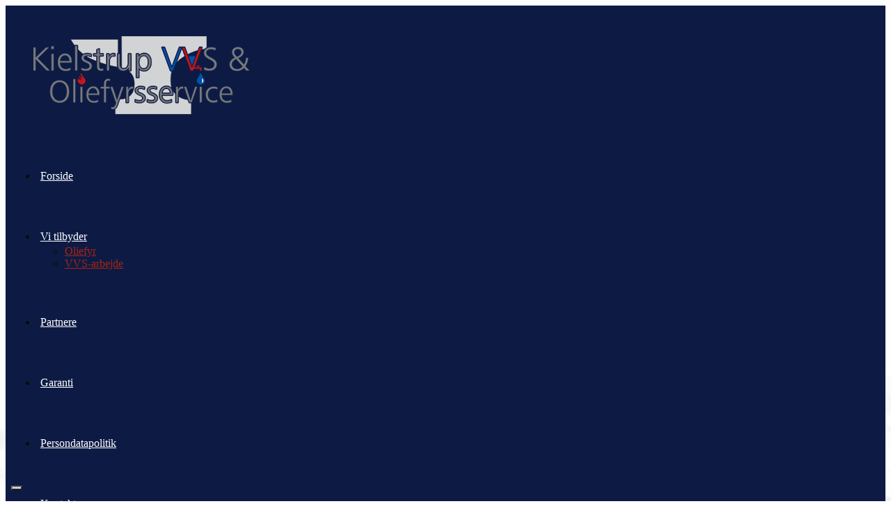

--- FILE ---
content_type: text/html; charset=UTF-8
request_url: https://kielstrupvvs.dk/oliefyr/
body_size: 12511
content:
<!doctype html>
<html lang="da-DK" class="no-js">
    <head>
        <meta charset="UTF-8">
        <!--[if IE]><meta http-equiv='X-UA-Compatible' content='IE=edge,chrome=1'><![endif]-->
        <meta name="viewport" content="width=device-width, initial-scale=1">
        <link rel="pingback" href="https://kielstrupvvs.dk/xmlrpc.php">
        			<script type="text/javascript" class="_iub_cs_skip">
				var _iub = _iub || {};
				_iub.csConfiguration = _iub.csConfiguration || {};
				_iub.csConfiguration.siteId = "3525926";
				_iub.csConfiguration.cookiePolicyId = "97791630";
			</script>
			<script class="_iub_cs_skip" src="https://cs.iubenda.com/autoblocking/3525926.js"></script>
			<meta name='robots' content='index, follow, max-image-preview:large, max-snippet:-1, max-video-preview:-1' />

	<!-- This site is optimized with the Yoast SEO plugin v21.8 - https://yoast.com/wordpress/plugins/seo/ -->
	<title>Oliefyr - Kielstrup VVS &amp; Oliefyrsservice</title>
<link crossorigin data-rocket-preconnect href="https://cdn.iubenda.com" rel="preconnect">
<link crossorigin data-rocket-preconnect href="https://www.googletagmanager.com" rel="preconnect">
<link crossorigin data-rocket-preconnect href="https://cs.iubenda.com" rel="preconnect">
<link crossorigin data-rocket-preconnect href="https://fonts.googleapis.com" rel="preconnect">
<link crossorigin data-rocket-preconnect href="https://kit.fontawesome.com" rel="preconnect"><link rel="preload" data-rocket-preload as="image" href="https://kielstrupvvs.dk/wp-content/uploads/2020/01/logo2_ingenVagt.png" fetchpriority="high">
	<link rel="canonical" href="https://kielstrupvvs.dk/oliefyr/" />
	<meta property="og:locale" content="da_DK" />
	<meta property="og:type" content="article" />
	<meta property="og:title" content="Oliefyr - Kielstrup VVS &amp; Oliefyrsservice" />
	<meta property="og:description" content="Read more" />
	<meta property="og:url" content="https://kielstrupvvs.dk/oliefyr/" />
	<meta property="og:site_name" content="Kielstrup VVS &amp; Oliefyrsservice" />
	<meta property="article:modified_time" content="2017-05-03T12:49:58+00:00" />
	<meta name="twitter:card" content="summary_large_image" />
	<meta name="twitter:label1" content="Estimeret læsetid" />
	<meta name="twitter:data1" content="1 minut" />
	<script type="application/ld+json" class="yoast-schema-graph">{"@context":"https://schema.org","@graph":[{"@type":"WebPage","@id":"https://kielstrupvvs.dk/oliefyr/","url":"https://kielstrupvvs.dk/oliefyr/","name":"Oliefyr - Kielstrup VVS &amp; Oliefyrsservice","isPartOf":{"@id":"https://kielstrupvvs.dk/#website"},"datePublished":"2015-12-17T08:32:59+00:00","dateModified":"2017-05-03T12:49:58+00:00","breadcrumb":{"@id":"https://kielstrupvvs.dk/oliefyr/#breadcrumb"},"inLanguage":"da-DK","potentialAction":[{"@type":"ReadAction","target":["https://kielstrupvvs.dk/oliefyr/"]}]},{"@type":"BreadcrumbList","@id":"https://kielstrupvvs.dk/oliefyr/#breadcrumb","itemListElement":[{"@type":"ListItem","position":1,"name":"Hjem","item":"https://kielstrupvvs.dk/"},{"@type":"ListItem","position":2,"name":"Oliefyr"}]},{"@type":"WebSite","@id":"https://kielstrupvvs.dk/#website","url":"https://kielstrupvvs.dk/","name":"Kielstrup VVS &amp; Oliefyrsservice","description":"VVS arbejde, Varmepumpe, Badeværelse, Oliefyrservice - Fjernvarme, Solvarme, Jordvarme, Sprunget vandrør","potentialAction":[{"@type":"SearchAction","target":{"@type":"EntryPoint","urlTemplate":"https://kielstrupvvs.dk/?s={search_term_string}"},"query-input":"required name=search_term_string"}],"inLanguage":"da-DK"}]}</script>
	<!-- / Yoast SEO plugin. -->


<link rel='dns-prefetch' href='//cdn.iubenda.com' />
<link rel='dns-prefetch' href='//fonts.googleapis.com' />
<link rel="alternate" type="application/rss+xml" title="Kielstrup VVS &amp; Oliefyrsservice &raquo; Feed" href="https://kielstrupvvs.dk/feed/" />
<style type="text/css">
img.wp-smiley,
img.emoji {
	display: inline !important;
	border: none !important;
	box-shadow: none !important;
	height: 1em !important;
	width: 1em !important;
	margin: 0 0.07em !important;
	vertical-align: -0.1em !important;
	background: none !important;
	padding: 0 !important;
}
</style>
	<link rel='stylesheet' id='colorbox-theme1-css' href='https://kielstrupvvs.dk/wp-content/plugins/jquery-lightbox-for-native-galleries/colorbox/theme1/colorbox.css' type='text/css' media='screen' />
<link rel='stylesheet' id='wp-block-library-css' href='https://kielstrupvvs.dk/wp-includes/css/dist/block-library/style.min.css' type='text/css' media='all' />
<link rel='stylesheet' id='classic-theme-styles-css' href='https://kielstrupvvs.dk/wp-includes/css/classic-themes.min.css' type='text/css' media='all' />
<style id='global-styles-inline-css' type='text/css'>
body{--wp--preset--color--black: #000000;--wp--preset--color--cyan-bluish-gray: #abb8c3;--wp--preset--color--white: #ffffff;--wp--preset--color--pale-pink: #f78da7;--wp--preset--color--vivid-red: #cf2e2e;--wp--preset--color--luminous-vivid-orange: #ff6900;--wp--preset--color--luminous-vivid-amber: #fcb900;--wp--preset--color--light-green-cyan: #7bdcb5;--wp--preset--color--vivid-green-cyan: #00d084;--wp--preset--color--pale-cyan-blue: #8ed1fc;--wp--preset--color--vivid-cyan-blue: #0693e3;--wp--preset--color--vivid-purple: #9b51e0;--wp--preset--gradient--vivid-cyan-blue-to-vivid-purple: linear-gradient(135deg,rgba(6,147,227,1) 0%,rgb(155,81,224) 100%);--wp--preset--gradient--light-green-cyan-to-vivid-green-cyan: linear-gradient(135deg,rgb(122,220,180) 0%,rgb(0,208,130) 100%);--wp--preset--gradient--luminous-vivid-amber-to-luminous-vivid-orange: linear-gradient(135deg,rgba(252,185,0,1) 0%,rgba(255,105,0,1) 100%);--wp--preset--gradient--luminous-vivid-orange-to-vivid-red: linear-gradient(135deg,rgba(255,105,0,1) 0%,rgb(207,46,46) 100%);--wp--preset--gradient--very-light-gray-to-cyan-bluish-gray: linear-gradient(135deg,rgb(238,238,238) 0%,rgb(169,184,195) 100%);--wp--preset--gradient--cool-to-warm-spectrum: linear-gradient(135deg,rgb(74,234,220) 0%,rgb(151,120,209) 20%,rgb(207,42,186) 40%,rgb(238,44,130) 60%,rgb(251,105,98) 80%,rgb(254,248,76) 100%);--wp--preset--gradient--blush-light-purple: linear-gradient(135deg,rgb(255,206,236) 0%,rgb(152,150,240) 100%);--wp--preset--gradient--blush-bordeaux: linear-gradient(135deg,rgb(254,205,165) 0%,rgb(254,45,45) 50%,rgb(107,0,62) 100%);--wp--preset--gradient--luminous-dusk: linear-gradient(135deg,rgb(255,203,112) 0%,rgb(199,81,192) 50%,rgb(65,88,208) 100%);--wp--preset--gradient--pale-ocean: linear-gradient(135deg,rgb(255,245,203) 0%,rgb(182,227,212) 50%,rgb(51,167,181) 100%);--wp--preset--gradient--electric-grass: linear-gradient(135deg,rgb(202,248,128) 0%,rgb(113,206,126) 100%);--wp--preset--gradient--midnight: linear-gradient(135deg,rgb(2,3,129) 0%,rgb(40,116,252) 100%);--wp--preset--duotone--dark-grayscale: url('#wp-duotone-dark-grayscale');--wp--preset--duotone--grayscale: url('#wp-duotone-grayscale');--wp--preset--duotone--purple-yellow: url('#wp-duotone-purple-yellow');--wp--preset--duotone--blue-red: url('#wp-duotone-blue-red');--wp--preset--duotone--midnight: url('#wp-duotone-midnight');--wp--preset--duotone--magenta-yellow: url('#wp-duotone-magenta-yellow');--wp--preset--duotone--purple-green: url('#wp-duotone-purple-green');--wp--preset--duotone--blue-orange: url('#wp-duotone-blue-orange');--wp--preset--font-size--small: 13px;--wp--preset--font-size--medium: 20px;--wp--preset--font-size--large: 36px;--wp--preset--font-size--x-large: 42px;--wp--preset--spacing--20: 0.44rem;--wp--preset--spacing--30: 0.67rem;--wp--preset--spacing--40: 1rem;--wp--preset--spacing--50: 1.5rem;--wp--preset--spacing--60: 2.25rem;--wp--preset--spacing--70: 3.38rem;--wp--preset--spacing--80: 5.06rem;--wp--preset--shadow--natural: 6px 6px 9px rgba(0, 0, 0, 0.2);--wp--preset--shadow--deep: 12px 12px 50px rgba(0, 0, 0, 0.4);--wp--preset--shadow--sharp: 6px 6px 0px rgba(0, 0, 0, 0.2);--wp--preset--shadow--outlined: 6px 6px 0px -3px rgba(255, 255, 255, 1), 6px 6px rgba(0, 0, 0, 1);--wp--preset--shadow--crisp: 6px 6px 0px rgba(0, 0, 0, 1);}:where(.is-layout-flex){gap: 0.5em;}body .is-layout-flow > .alignleft{float: left;margin-inline-start: 0;margin-inline-end: 2em;}body .is-layout-flow > .alignright{float: right;margin-inline-start: 2em;margin-inline-end: 0;}body .is-layout-flow > .aligncenter{margin-left: auto !important;margin-right: auto !important;}body .is-layout-constrained > .alignleft{float: left;margin-inline-start: 0;margin-inline-end: 2em;}body .is-layout-constrained > .alignright{float: right;margin-inline-start: 2em;margin-inline-end: 0;}body .is-layout-constrained > .aligncenter{margin-left: auto !important;margin-right: auto !important;}body .is-layout-constrained > :where(:not(.alignleft):not(.alignright):not(.alignfull)){max-width: var(--wp--style--global--content-size);margin-left: auto !important;margin-right: auto !important;}body .is-layout-constrained > .alignwide{max-width: var(--wp--style--global--wide-size);}body .is-layout-flex{display: flex;}body .is-layout-flex{flex-wrap: wrap;align-items: center;}body .is-layout-flex > *{margin: 0;}:where(.wp-block-columns.is-layout-flex){gap: 2em;}.has-black-color{color: var(--wp--preset--color--black) !important;}.has-cyan-bluish-gray-color{color: var(--wp--preset--color--cyan-bluish-gray) !important;}.has-white-color{color: var(--wp--preset--color--white) !important;}.has-pale-pink-color{color: var(--wp--preset--color--pale-pink) !important;}.has-vivid-red-color{color: var(--wp--preset--color--vivid-red) !important;}.has-luminous-vivid-orange-color{color: var(--wp--preset--color--luminous-vivid-orange) !important;}.has-luminous-vivid-amber-color{color: var(--wp--preset--color--luminous-vivid-amber) !important;}.has-light-green-cyan-color{color: var(--wp--preset--color--light-green-cyan) !important;}.has-vivid-green-cyan-color{color: var(--wp--preset--color--vivid-green-cyan) !important;}.has-pale-cyan-blue-color{color: var(--wp--preset--color--pale-cyan-blue) !important;}.has-vivid-cyan-blue-color{color: var(--wp--preset--color--vivid-cyan-blue) !important;}.has-vivid-purple-color{color: var(--wp--preset--color--vivid-purple) !important;}.has-black-background-color{background-color: var(--wp--preset--color--black) !important;}.has-cyan-bluish-gray-background-color{background-color: var(--wp--preset--color--cyan-bluish-gray) !important;}.has-white-background-color{background-color: var(--wp--preset--color--white) !important;}.has-pale-pink-background-color{background-color: var(--wp--preset--color--pale-pink) !important;}.has-vivid-red-background-color{background-color: var(--wp--preset--color--vivid-red) !important;}.has-luminous-vivid-orange-background-color{background-color: var(--wp--preset--color--luminous-vivid-orange) !important;}.has-luminous-vivid-amber-background-color{background-color: var(--wp--preset--color--luminous-vivid-amber) !important;}.has-light-green-cyan-background-color{background-color: var(--wp--preset--color--light-green-cyan) !important;}.has-vivid-green-cyan-background-color{background-color: var(--wp--preset--color--vivid-green-cyan) !important;}.has-pale-cyan-blue-background-color{background-color: var(--wp--preset--color--pale-cyan-blue) !important;}.has-vivid-cyan-blue-background-color{background-color: var(--wp--preset--color--vivid-cyan-blue) !important;}.has-vivid-purple-background-color{background-color: var(--wp--preset--color--vivid-purple) !important;}.has-black-border-color{border-color: var(--wp--preset--color--black) !important;}.has-cyan-bluish-gray-border-color{border-color: var(--wp--preset--color--cyan-bluish-gray) !important;}.has-white-border-color{border-color: var(--wp--preset--color--white) !important;}.has-pale-pink-border-color{border-color: var(--wp--preset--color--pale-pink) !important;}.has-vivid-red-border-color{border-color: var(--wp--preset--color--vivid-red) !important;}.has-luminous-vivid-orange-border-color{border-color: var(--wp--preset--color--luminous-vivid-orange) !important;}.has-luminous-vivid-amber-border-color{border-color: var(--wp--preset--color--luminous-vivid-amber) !important;}.has-light-green-cyan-border-color{border-color: var(--wp--preset--color--light-green-cyan) !important;}.has-vivid-green-cyan-border-color{border-color: var(--wp--preset--color--vivid-green-cyan) !important;}.has-pale-cyan-blue-border-color{border-color: var(--wp--preset--color--pale-cyan-blue) !important;}.has-vivid-cyan-blue-border-color{border-color: var(--wp--preset--color--vivid-cyan-blue) !important;}.has-vivid-purple-border-color{border-color: var(--wp--preset--color--vivid-purple) !important;}.has-vivid-cyan-blue-to-vivid-purple-gradient-background{background: var(--wp--preset--gradient--vivid-cyan-blue-to-vivid-purple) !important;}.has-light-green-cyan-to-vivid-green-cyan-gradient-background{background: var(--wp--preset--gradient--light-green-cyan-to-vivid-green-cyan) !important;}.has-luminous-vivid-amber-to-luminous-vivid-orange-gradient-background{background: var(--wp--preset--gradient--luminous-vivid-amber-to-luminous-vivid-orange) !important;}.has-luminous-vivid-orange-to-vivid-red-gradient-background{background: var(--wp--preset--gradient--luminous-vivid-orange-to-vivid-red) !important;}.has-very-light-gray-to-cyan-bluish-gray-gradient-background{background: var(--wp--preset--gradient--very-light-gray-to-cyan-bluish-gray) !important;}.has-cool-to-warm-spectrum-gradient-background{background: var(--wp--preset--gradient--cool-to-warm-spectrum) !important;}.has-blush-light-purple-gradient-background{background: var(--wp--preset--gradient--blush-light-purple) !important;}.has-blush-bordeaux-gradient-background{background: var(--wp--preset--gradient--blush-bordeaux) !important;}.has-luminous-dusk-gradient-background{background: var(--wp--preset--gradient--luminous-dusk) !important;}.has-pale-ocean-gradient-background{background: var(--wp--preset--gradient--pale-ocean) !important;}.has-electric-grass-gradient-background{background: var(--wp--preset--gradient--electric-grass) !important;}.has-midnight-gradient-background{background: var(--wp--preset--gradient--midnight) !important;}.has-small-font-size{font-size: var(--wp--preset--font-size--small) !important;}.has-medium-font-size{font-size: var(--wp--preset--font-size--medium) !important;}.has-large-font-size{font-size: var(--wp--preset--font-size--large) !important;}.has-x-large-font-size{font-size: var(--wp--preset--font-size--x-large) !important;}
.wp-block-navigation a:where(:not(.wp-element-button)){color: inherit;}
:where(.wp-block-columns.is-layout-flex){gap: 2em;}
.wp-block-pullquote{font-size: 1.5em;line-height: 1.6;}
</style>
<link rel='stylesheet' id='contact-info-css' href='https://kielstrupvvs.dk/wp-content/plugins/simple-contact-info/css/contact-info-frondend.css' type='text/css' media='all' />
<link rel='stylesheet' id='tt-custom-font-Open+Sans-css' href='https://fonts.googleapis.com/css?family=Open+Sans&#038;ver=6.2.8' type='text/css' media='all' />
<link rel='stylesheet' id='tt-base-font-css' href='https://fonts.googleapis.com/css?family=Lato%3A300%2C400%2C700%7CMerriweather%3A400%2C700%2C300&#038;ver=6.2.8' type='text/css' media='all' />
<link rel='stylesheet' id='tt-main-style-css' href='https://kielstrupvvs.dk/wp-content/themes/megalith/css/screen.css' type='text/css' media='all' />
<style id='tt-main-style-inline-css' type='text/css'>
body {background-image: url(https://kielstrupvvs.dk/wp-content/uploads/2015/12/kielstrupvvs.jpg); background-repeat: no-repeat; background-attachment: fixed; }.header-navbar {background-color: #0d1b44 !important;}.bg-alpha, .vc_btn-alpha, .bg-alpha-hover:hover, .timeline-item > h6:before, 
            .air-nav .current, .tabs-nav a:after, 
            .featured-icon figure > a:hover, .big-tabs:before, .toggle-item input[type="radio"]:checked + h6, .sort-by > ul input[type=radio] + span:before, .page-numbers.current, .pagination-links > li:hover, .main-nav > ul > .current_page_item > a, .current_page_parent > a,
            .portfolio-filters > ul > li label input:checked + span:hover, button.button-outline:hover,
            .portfolio-filters > ul > li label input:checked + span {background: #a82311 !important;}body .text-alpha, .loop-facts .featured-icon:hover + *, 
            .portfolio-filters > ul > li label input:checked + span:after, input[type=text]:focus + span, input[type=email]:focus + span, html li:not(.current_page_item) a:not(.vc_btn):hover,
            input[type=search]:focus + span, textarea:focus + span,
            .big-tabs-content:after, .social-networks > li a:hover i, .social-networks > li a:focus i,
            .active-big-tab > .tab-item > div {color: #a82311 !important;}a:hover {color: #a82311}.post:not(.format-standard) .post-thumb {border-color: #a82311}.big-tabs, .portfolio-filters,
            input[type=text]:focus, input[type=email]:focus, input[type=search]:focus, textarea:focus {border-bottom-color: #a82311 !important;}body {color: #0a0a0a;}a {color: #a82311;}h1, h2, h3, h4, h5, h6 {color: #000000;}h1, h2, h3, h4, h5, h6 {font-family: Open Sans;}h1 {font-size: 33px;}h2 {font-size: 27px;}h3 {font-size: 24px;}h4 {font-size: 22px;}h5 {font-size: 20px;}h6 {font-size: 20px;}.footer-copyright {
    padding: 25px 0;
    font-size: 0.9em;
    background: #1d243c;
    position: relative;
}

box-breadcrumbs {
    background: #d5dbe1 !important;
    padding: 2em 0;
}

input[type="text"], input[type="password"], input[type="email"], input[type="search"], input[type="submit"], textarea {
    padding: 6px 15px;
    width: 100%;
}

.box-breadcrumbs {
    background: #fafafa;
    padding: 2em 0;
    display: none;
}

.main-nav > ul > li {
    padding: 25px 0 3px;
    margin: 35px 5px;
}

input[type="text"], input[type="password"], input[type="email"], input[type="search"], input[type="submit"], textarea {
    padding: 6px 15px;
    width: 100%;
}

input[type="text"], input[type="password"], input[type="email"], input[type="search"], input[type="submit"], textarea {
    padding: 3px 10px;
    width: 100%;
}

input[type="submit"], textarea {
    padding: 3px 10px;
    width: 100%;
}

input[type=submit] {
    background: #A82311;
    color: #ffffff;
    border: none;
}

.header-navbar {
    padding: 1em 0;
    border-bottom: 2px solid #fff;
   
}

.footer-title {
    margin: 0 0 25px;
    color: #fff !important;
}

.to-top-link {
    display: block;
    width: 50px;
    height: 50px;
    background: #A82311;
    text-align: center;
    position: absolute;
    right: 50px;
    top: -25px;
    z-index: 9;
}

.main-footer {
    background: #0d1b44;
   }


.gallery-columns-4 .gallery-item {
    width: 15%;
    float: left;
}


.gallery figure {
    display: inline-block;
    margin: 0;
    padding: 10px;
}




}

.responsive-menu {
    padding: 18.33333px 0;
    color: white;
    font-size: xx-large;
}

.mobile-active > ul > li {
    width: 100%;
    margin: 0;
    padding: 0;
    border-bottom: 1px solid rgba(0, 0, 0, 0.1);
    margin: 1px 4px !important;
}


/* MOBILE FIX */

.ovh .row, .box .row {
  margin-left:0px !important;
  margin-right:0px !important;
}

.ovh .vc_column-inner, .box .vc_column-inner {
  padding-left:0px !important;
  padding-right: 0px !important;
}


@media screen and (max-width: 991px) {
.main-nav > ul > .current_page_item > a, .current_page_parent > a {
    background: #262626;
    color: #fff;
    width: 100%;
}
}

i.font-2x {
    margin-top: 17px;
color: #fff;
}

@media screen and (max-width: 991px) {
.identity {
  width: 200px !important;
  
}
}



@media screen and (max-width: 650px) {
          h1 { font-size: 25px;}
          
  
  nav.main-nav {
    display: none;
}
  
  
  .mobmenur-container {
    top: 45px !important;
    right: 25px !important;
}
  
  
  i.mob-icon-cancel-1.mob-cancel-button {
    top: 50px;
    right: 25px;
}
  
  
  .mobmenu-content {
    margin-top: 100px !important;
    padding-bottom: 120px;
    z-index: 1;
    height: 100%;
    overflow: auto;
    padding-top: 10px;
}
  
  #mobmenuright li a, #mobmenuright li a:visited, #mobmenuright .mobmenu-content h2, #mobmenuright .mobmenu-content h3, .mobmenu-left-panel .mobmenu-display-name {
    font-family: "Dosis";
    /* font-size: inherit; */
    font-weight: inherit;
    font-style: normal;
    line-height: 30px;
    font-size: 20px;
    letter-spacing: normal;
    text-transform: none;
}
  
          }

.box {
    padding: 0.5em 0;
}

.main-nav > ul > li > a {
    padding: 3px 5px;
    display: inline-block;
    color: #fff;
    font-weight: 400;
  
  }
  
  .mobile-active > ul > li {
    width: 100%;
    margin: 0;
    padding: 0;
    border-bottom: 1px solid rgba(0, 0, 0, 0.1);
    margin: 1px 4px !important;
    background-color: #333;
}
}


</style>
<link rel='stylesheet' id='tt-heme-style-css' href='https://kielstrupvvs.dk/wp-content/themes/megalith/style.css' type='text/css' media='all' />
<link rel='stylesheet' id='mm-compiled-options-mobmenu-css' href='https://kielstrupvvs.dk/wp-content/uploads/dynamic-mobmenu.css' type='text/css' media='all' />
<link rel='stylesheet' id='mm-google-webfont-dosis-css' href='//fonts.googleapis.com/css?family=Dosis%3Ainherit%2C400&#038;subset=latin%2Clatin-ext&#038;ver=6.2.8' type='text/css' media='all' />
<link rel='stylesheet' id='js_composer_front-css' href='https://kielstrupvvs.dk/wp-content/plugins/js_composer/assets/css/js_composer.min.css' type='text/css' media='all' />
<link rel='stylesheet' id='bsf-Defaults-css' href='https://kielstrupvvs.dk/wp-content/uploads/smile_fonts/Defaults/Defaults.css' type='text/css' media='all' />
<link rel='stylesheet' id='cssmobmenu-icons-css' href='https://kielstrupvvs.dk/wp-content/plugins/mobile-menu/includes/css/mobmenu-icons.css' type='text/css' media='all' />
<link rel='stylesheet' id='cssmobmenu-css' href='https://kielstrupvvs.dk/wp-content/plugins/mobile-menu/includes/css/mobmenu.css' type='text/css' media='all' />
<script type='text/javascript' id='jquery-core-js-extra'>
/* <![CDATA[ */
var tesla_ajax = {"url":"https:\/\/kielstrupvvs.dk\/wp-admin\/admin-ajax.php","nonce":"576ce00710"};
tesla_ajax.actions = {};
/* ]]> */
</script>
<script type='text/javascript' src='https://kielstrupvvs.dk/wp-includes/js/jquery/jquery.min.js' id='jquery-core-js'></script>
<script type='text/javascript' src='https://kielstrupvvs.dk/wp-includes/js/jquery/jquery-migrate.min.js' id='jquery-migrate-js'></script>
<script type='text/javascript' src='https://kielstrupvvs.dk/wp-content/plugins/jquery-lightbox-for-native-galleries/colorbox/jquery.colorbox-min.js' id='colorbox-js'></script>
<script type='text/javascript' src='https://kielstrupvvs.dk/wp-content/plugins/captcha-bank-pro-edition/assets/global/plugins/custom/js/front-end-script.js' id='captcha-bank-front-end-script.js-js'></script>

<script  type="text/javascript" class=" _iub_cs_skip" type='text/javascript' id='iubenda-head-inline-scripts-0'>

                        var _iub = _iub || [];
                        _iub.csConfiguration = {"askConsentAtCookiePolicyUpdate":true,"floatingPreferencesButtonDisplay":"bottom-left","lang":"da","perPurposeConsent":true,"reloadOnContent":true,"purposes":"1,2,3,4,5","siteId":3525926,"whitelabel":false,"cookiePolicyId":97791630,"i18n":{"da":{"banner":{"title":"Denne hjemmeside bruger cookies","dynamic":{"body":"Vi vil gerne bruge oplysninger om dig til at forbedre din oplevelse af vores hjemmeside og til intern statistik med henblik p&#229; markedsf&#248;ring. Du kan l&#230;se mere om behandling af dine personoplysninger p&#229; lnappen \"F&#229; mere at vide\" herunder."}}}}, "banner":{ "acceptButtonCaptionColor":"#FFFFFF","acceptButtonColor":"#313E5F","acceptButtonDisplay":true,"backgroundColor":"#F7FFF9","closeButtonDisplay":false,"customizeButtonCaptionColor":"#313E5F","customizeButtonColor":"#DEE6E0","customizeButtonDisplay":true,"explicitWithdrawal":true,"listPurposes":true,"position":"float-bottom-center","rejectButtonCaptionColor":"#FFFFFF","rejectButtonColor":"#313E5F","rejectButtonDisplay":true,"showPurposesToggles":true,"theme":"night_sky-neutral","textColor":"#313E5F" }};
                        
</script>
<script  type="text/javascript" charset="UTF-8" async="" class=" _iub_cs_skip" type='text/javascript' src='//cdn.iubenda.com/cs/iubenda_cs.js' id='iubenda-head-scripts-1-js'></script>
<script type='text/javascript' src='https://kielstrupvvs.dk/wp-content/plugins/revslider/public/assets/js/rbtools.min.js' async id='tp-tools-js'></script>
<script type='text/javascript' src='https://kielstrupvvs.dk/wp-content/plugins/revslider/public/assets/js/rs6.min.js' async id='revmin-js'></script>
<script type='text/javascript' id='wp-statistics-tracker-js-extra'>
/* <![CDATA[ */
var WP_Statistics_Tracker_Object = {"hitRequestUrl":"https:\/\/kielstrupvvs.dk\/wp-json\/wp-statistics\/v2\/hit?wp_statistics_hit_rest=yes&track_all=1&current_page_type=page&current_page_id=43&search_query&page_uri=L29saWVmeXIv","keepOnlineRequestUrl":"https:\/\/kielstrupvvs.dk\/wp-json\/wp-statistics\/v2\/online?wp_statistics_hit_rest=yes&track_all=1&current_page_type=page&current_page_id=43&search_query&page_uri=L29saWVmeXIv","option":{"dntEnabled":false,"cacheCompatibility":""}};
/* ]]> */
</script>
<script type='text/javascript' src='https://kielstrupvvs.dk/wp-content/plugins/wp-statistics/assets/js/tracker.js' id='wp-statistics-tracker-js'></script>
<script type='text/javascript' src='https://kielstrupvvs.dk/wp-content/themes/megalith/tesla_framework/static/js/holder.js' id='tesla-image-holder-js'></script>
<script type='text/javascript' src='https://kielstrupvvs.dk/wp-content/plugins/mobile-menu/includes/js/mobmenu.js' id='mobmenujs-js'></script>
<link rel="https://api.w.org/" href="https://kielstrupvvs.dk/wp-json/" /><link rel="alternate" type="application/json" href="https://kielstrupvvs.dk/wp-json/wp/v2/pages/43" /><link rel='shortlink' href='https://kielstrupvvs.dk/?p=43' />
<link rel="alternate" type="application/json+oembed" href="https://kielstrupvvs.dk/wp-json/oembed/1.0/embed?url=https%3A%2F%2Fkielstrupvvs.dk%2Foliefyr%2F" />
<link rel="alternate" type="text/xml+oembed" href="https://kielstrupvvs.dk/wp-json/oembed/1.0/embed?url=https%3A%2F%2Fkielstrupvvs.dk%2Foliefyr%2F&#038;format=xml" />
<!-- Google Tag Manager -->
<script>(function(w,d,s,l,i){w[l]=w[l]||[];w[l].push({'gtm.start':
new Date().getTime(),event:'gtm.js'});var f=d.getElementsByTagName(s)[0],
j=d.createElement(s),dl=l!='dataLayer'?'&l='+l:'';j.async=true;j.src=
'https://www.googletagmanager.com/gtm.js?id='+i+dl;f.parentNode.insertBefore(j,f);
})(window,document,'script','dataLayer','GTM-54RW6J8');</script>
<!-- End Google Tag Manager -->

<meta name="google-site-verification" content="dcDVxDcDK4l3G8MqmipElCd6saf5ZpXV9J8vKSZvdBY" />
                                    <!-- Google Tag Manager -->
<script>(function(w,d,s,l,i){w[l]=w[l]||[];w[l].push({'gtm.start':
new Date().getTime(),event:'gtm.js'});var f=d.getElementsByTagName(s)[0],
j=d.createElement(s),dl=l!='dataLayer'?'&l='+l:'';j.async=true;j.src=
'https://www.googletagmanager.com/gtm.js?id='+i+dl;f.parentNode.insertBefore(j,f);
})(window,document,'script','dataLayer','GTM-54RW6J8');</script>
<!-- End Google Tag Manager -->
                                    
                                    <!-- Google Tag Manager -->
<script>(function(w,d,s,l,i){w[l]=w[l]||[];w[l].push({'gtm.start':
new Date().getTime(),event:'gtm.js'});var f=d.getElementsByTagName(s)[0],
j=d.createElement(s),dl=l!='dataLayer'?'&l='+l:'';j.async=true;j.src=
'https://www.googletagmanager.com/gtm.js?id='+i+dl;f.parentNode.insertBefore(j,f);
})(window,document,'script','dataLayer','GTM-54RW6J8');</script>
<!-- End Google Tag Manager -->
                                    <!-- Analytics by WP Statistics v14.3.4 - https://wp-statistics.com/ -->
<script type="text/javascript">var ajaxurl = 'https://kielstrupvvs.dk/wp-admin/admin-ajax.php';</script>
<link rel="shortcut icon" href="https://kielstrupvvs.dk/wp-content/uploads/2016/02/favicon.ico">
<!-- jQuery Lightbox For Native Galleries v3.2.2 | http://www.viper007bond.com/wordpress-plugins/jquery-lightbox-for-native-galleries/ -->
<script type="text/javascript">
// <![CDATA[
	jQuery(document).ready(function($){
		$(".gallery").each(function(index, obj){
			var galleryid = Math.floor(Math.random()*10000);
			$(obj).find("a").colorbox({rel:galleryid, maxWidth:"95%", maxHeight:"95%"});
		});
		$("a.lightbox").colorbox({maxWidth:"95%", maxHeight:"95%"});
	});
// ]]>
</script>
<meta name="generator" content="Powered by WPBakery Page Builder - drag and drop page builder for WordPress."/>
<meta name="generator" content="Powered by Slider Revolution 6.6.14 - responsive, Mobile-Friendly Slider Plugin for WordPress with comfortable drag and drop interface." />
<script>function setREVStartSize(e){
			//window.requestAnimationFrame(function() {
				window.RSIW = window.RSIW===undefined ? window.innerWidth : window.RSIW;
				window.RSIH = window.RSIH===undefined ? window.innerHeight : window.RSIH;
				try {
					var pw = document.getElementById(e.c).parentNode.offsetWidth,
						newh;
					pw = pw===0 || isNaN(pw) || (e.l=="fullwidth" || e.layout=="fullwidth") ? window.RSIW : pw;
					e.tabw = e.tabw===undefined ? 0 : parseInt(e.tabw);
					e.thumbw = e.thumbw===undefined ? 0 : parseInt(e.thumbw);
					e.tabh = e.tabh===undefined ? 0 : parseInt(e.tabh);
					e.thumbh = e.thumbh===undefined ? 0 : parseInt(e.thumbh);
					e.tabhide = e.tabhide===undefined ? 0 : parseInt(e.tabhide);
					e.thumbhide = e.thumbhide===undefined ? 0 : parseInt(e.thumbhide);
					e.mh = e.mh===undefined || e.mh=="" || e.mh==="auto" ? 0 : parseInt(e.mh,0);
					if(e.layout==="fullscreen" || e.l==="fullscreen")
						newh = Math.max(e.mh,window.RSIH);
					else{
						e.gw = Array.isArray(e.gw) ? e.gw : [e.gw];
						for (var i in e.rl) if (e.gw[i]===undefined || e.gw[i]===0) e.gw[i] = e.gw[i-1];
						e.gh = e.el===undefined || e.el==="" || (Array.isArray(e.el) && e.el.length==0)? e.gh : e.el;
						e.gh = Array.isArray(e.gh) ? e.gh : [e.gh];
						for (var i in e.rl) if (e.gh[i]===undefined || e.gh[i]===0) e.gh[i] = e.gh[i-1];
											
						var nl = new Array(e.rl.length),
							ix = 0,
							sl;
						e.tabw = e.tabhide>=pw ? 0 : e.tabw;
						e.thumbw = e.thumbhide>=pw ? 0 : e.thumbw;
						e.tabh = e.tabhide>=pw ? 0 : e.tabh;
						e.thumbh = e.thumbhide>=pw ? 0 : e.thumbh;
						for (var i in e.rl) nl[i] = e.rl[i]<window.RSIW ? 0 : e.rl[i];
						sl = nl[0];
						for (var i in nl) if (sl>nl[i] && nl[i]>0) { sl = nl[i]; ix=i;}
						var m = pw>(e.gw[ix]+e.tabw+e.thumbw) ? 1 : (pw-(e.tabw+e.thumbw)) / (e.gw[ix]);
						newh =  (e.gh[ix] * m) + (e.tabh + e.thumbh);
					}
					var el = document.getElementById(e.c);
					if (el!==null && el) el.style.height = newh+"px";
					el = document.getElementById(e.c+"_wrapper");
					if (el!==null && el) {
						el.style.height = newh+"px";
						el.style.display = "block";
					}
				} catch(e){
					console.log("Failure at Presize of Slider:" + e)
				}
			//});
		  };</script>
<noscript><style> .wpb_animate_when_almost_visible { opacity: 1; }</style></noscript>    <meta name="generator" content="WP Rocket 3.20.0.3" data-wpr-features="wpr_preconnect_external_domains wpr_oci" /></head>
<body data-rsssl=1 class="page-template-default page page-id-43 mob-menu-slideout-over wpb-js-composer js-comp-ver-6.13.0 vc_responsive" data-preloader="on">
    <!--[if lt IE 9]>
      <p class="browsehappy">You are using an <strong>outdated</strong> browser. Please <a href="http://browsehappy.com/">upgrade your browser</a> to improve your experience.</p>
    <![endif]-->
    <div  id="home" class="main-container" data-smooth-scroll="on">
        <header class="main-header" >
    <section  class="header-navbar bg-white" data-menu-scroll="true">
        <div  class="container">
            <div class="row">
                <div class="col-xs-8 col-sm-4">
                    <figure class="identity align-left"><a href="https://kielstrupvvs.dk/"><img fetchpriority="high" alt="Kielstrup VVS &amp; Oliefyrsservice" src="https://kielstrupvvs.dk/wp-content/uploads/2020/01/logo2_ingenVagt.png"></a></figure>                    
                </div> <!-- /.col-2 -->
                <div class="col-xs-4 col-sm-7">
                    <nav class="main-nav">
                        <a href="#" class="responsive-menu align-right"><i class="icon-333 font-2x"></i></a>
                        <ul id="menu-menu" class="inline-list uppercase align-right"><li id="menu-item-8" class="menu-item menu-item-type-post_type menu-item-object-page menu-item-home menu-item-8"><a href="https://kielstrupvvs.dk/">Forside</a></li>
<li id="menu-item-97" class="menu-item menu-item-type-custom menu-item-object-custom current-menu-ancestor current-menu-parent menu-item-has-children menu-item-97"><a href="#">Vi tilbyder</a>
<ul class="sub-menu">
	<li id="menu-item-44" class="menu-item menu-item-type-post_type menu-item-object-page current-menu-item page_item page-item-43 current_page_item menu-item-44"><a href="https://kielstrupvvs.dk/oliefyr/" aria-current="page">Oliefyr</a></li>
	<li id="menu-item-211" class="menu-item menu-item-type-post_type menu-item-object-page menu-item-211"><a href="https://kielstrupvvs.dk/vvs-hobro/">VVS-arbejde​</a></li>
</ul>
</li>
<li id="menu-item-88" class="menu-item menu-item-type-post_type menu-item-object-page menu-item-88"><a href="https://kielstrupvvs.dk/samarbejdspartnere/">Partnere</a></li>
<li id="menu-item-91" class="menu-item menu-item-type-post_type menu-item-object-page menu-item-91"><a href="https://kielstrupvvs.dk/garanti/">Garanti​</a></li>
<li id="menu-item-126" class="menu-item menu-item-type-post_type menu-item-object-page menu-item-126"><a href="https://kielstrupvvs.dk/persondatapolitik/">Persondatapolitik</a></li>
<li id="menu-item-222" class="menu-item menu-item-type-post_type menu-item-object-page menu-item-222"><a href="https://kielstrupvvs.dk/kontakt/">Kontakt</a></li>
</ul>                    </nav><!-- /.main-nav -->
                </div> <!-- /.col-10 -->
            </div> <!-- /.row -->
        </div> <!-- /.container -->
    </section> <!-- /.header-navbar -->
</header> <!-- /.main-header -->

<section  class="box-breadcrumbs box-sep">
	<div class="container">
		<div class="row">
			<div class="col-md-6">
				<h5 class="no-margin breadcrumbs-title">Oliefyr</h5>			</div>
			<div class="col-md-6">
				<div class="breadcrumbs-links uppercase align-right">
					<ul class="inline-list text-grey">
						<li>
							<a href="https://kielstrupvvs.dk/">Home</a>
						</li>
						<li>Oliefyr</li>					</ul>
				</div>
			</div>
		</div> <!-- /.row -->
	</div> <!-- /.container -->
</section> <!-- /.box-breadcrumbs -->
<section  class="wpb-content-wrapper"><section class="box-no-spaces ovh  vc_row     " ><div class="row"><div class="wpb_column vc_column_container vc_col-sm-12"><div class="vc_column-inner"><div class="wpb_wrapper"><div class="wpb_revslider_element wpb_content_element">
			<!-- START slider REVOLUTION SLIDER 6.6.14 --><p class="rs-p-wp-fix"></p>
			<rs-module-wrap id="rev_slider_1_1_wrapper" data-source="gallery" style="visibility:hidden;background:transparent;padding:0;margin:0px auto;margin-top:0;margin-bottom:0;">
				<rs-module id="rev_slider_1_1" style="" data-version="6.6.14">
					<rs-slides style="overflow: hidden; position: absolute;">
						<rs-slide style="position: absolute;" data-key="rs-5" data-title="Slide" data-anim="r:0;" data-in="o:0;" data-out="a:false;">
							<img src="//kielstrupvvs.dk/wp-content/plugins/revslider/public/assets/assets/dummy.png" alt="" title="Oliefyr" class="rev-slidebg tp-rs-img rs-lazyload" data-lazyload="//kielstrupvvs.dk/wp-content/uploads/2015/12/nytb.jpg" data-bg="p:left center;" data-no-retina>
<!--
							--><rs-layer
								id="slider-1-slide-5-layer-1" 
								class="Fashion-BigDisplay"
								data-type="text"
								data-color="rgba(0,0,0,1)"
								data-rsp_ch="on"
								data-xy="x:c;y:140px;"
								data-text="s:40;l:60;ls:2px;fw:600;"
								data-frame_0="x:-100%;o:1;"
								data-frame_0_mask="u:t;"
								data-frame_1="st:500;sp:1500;"
								data-frame_1_mask="u:t;"
								data-frame_999="o:0;e:nothing;st:w;"
								style="z-index:5;font-family:'Open Sans';"
							>Kielstrup VVS & Oliefyrsservice 
							</rs-layer><!--
-->						</rs-slide>
					</rs-slides>
				</rs-module>
				<script>
					setREVStartSize({c: 'rev_slider_1_1',rl:[1240,1024,778,480],el:[450],gw:[1240],gh:[450],type:'standard',justify:'',layout:'fullwidth',mh:"0"});if (window.RS_MODULES!==undefined && window.RS_MODULES.modules!==undefined && window.RS_MODULES.modules["revslider11"]!==undefined) {window.RS_MODULES.modules["revslider11"].once = false;window.revapi1 = undefined;if (window.RS_MODULES.checkMinimal!==undefined) window.RS_MODULES.checkMinimal()}
				</script>
			</rs-module-wrap>
			<!-- END REVOLUTION SLIDER -->
</div></div></div></div></div></section><section class="box  vc_row     " ><div class="container"><div class="row"><div class="wpb_column vc_column_container vc_col-sm-12"><div class="vc_column-inner"><div class="wpb_wrapper">
	<div class="wpb_text_column wpb_content_element " >
		<div class="wpb_wrapper">
			<h1>Oliefyr/oliekedler</h1>
<p>Hvis du har oliefyr, og der opstår problemer, kan du kontakte Kielstrup VVS &amp; Oliefyrsservice i Hobro i Østhimmerland nær Hadsund. Vi kan hjælpe dig med alt, hvad angår dit oliefyr; om det er reparationer, udskiftning eller montage.</p>
<h3>Service på oliefyr og oliekedler udføres efter fabrikantens krav</h3>
<p>Når vi installerer et nyt oliefyr eller oliekedel, står vi naturligvis indenfor, at det fungerer optimalt. Service på og montage af gaskedler og olietanke udføres naturligvis altid i henhold til fabrikantens krav og gældende regler på området.</p>
<p><strong>Vi tilbyder følgende abonnementsmuligheder:</strong></p>
<ul>
<li>service med kedelrens og uden frie tilkald ekskl. reservedele</li>
<li>service uden kedel rens og uden frie tilkald ekskl. reservedele</li>
</ul>
<p>Der er tillæg for service på brænder over 120 kW og på kondenserende kedel. Kontakt os venligst for oplysninger om priser.</p>
<p>Ved det årlige serviceeftersyn opnås ifølge Energistyrelsen en energibesparelse på gennemsnitligt 625 kWh. Der ydes i den anledning et energisparetilskud, som fratrækkes på din faktura. Ved udbetaling af tilskuddet overgår retten til at indberette energibesparelsen til Oliebranchens Energisparepulje via OR, og energibesparelsen kan derfor ikke overdrages til andet energiselskab.<br />
​<br />
Kielstrup VVS &amp; Oliefyrsservice foretager indberetning af energibesparelsen, som anført i abonnementsvilkår og beløbet er fratrukket på fakturaen.</p>
<h3>Kontakt os</h3>
<p>Har du spørgsmål eller problemer med dit oliefyr så kontakt os allerede i dag på telefon 98 55 81 88 eller på mail <a href="mailto:info@kielstrupvvs.dk">info@kielstrupvvs.dk</a>.</p>

		</div>
	</div>
</div></div></div></div></div></section>
</section>
    	
    	<footer  class="main-footer">

			<div  class="footer-big-area"><div class="container"><div class="row"><div id="text-2" class="widget col-md-3 col-sm-6 widget_text"><h5 class="footer-title">Kontainfo</h5>			<div class="textwidget"><p>Tlf: <a href="tel:98558188">98 55 81 88</a></p>
<p>Mail: <a href="mailto:info@kielstrupvvs.dk">info@kielstrupvvs.dk</a></p>
</div>
		</div><div id="sci_address_widget-2" class="widget col-md-3 col-sm-6 widget_sci_address_widget"><h5 class="footer-title">Adresse</h5>			<div class="sci-address">
				<p class="sci-address-street">Kielstrupvej 6</p>				<p class="sci-address-city">9500 Hobro</p>												<p class="sci-address-zip">CVR: 28927088​</p>			</div>
		</div></div></div></div>
			<div  class="footer-copyright">
				<div class="container">
					<div class="row">
						<div class="col-md-6">
							<p class="copyright align-center text-center text-white">
								<span>Kielstrup VVS & Oliefyrsservice</span>	
									
							</p>
						</div>
						<div class="col-md-6">
													</div>
					</div> <!-- /.row -->
				</div> <!-- /.container -->
			</div> <!-- /.footer-copyright -->
		</footer> <!-- /.main-footer -->

    </div> <!-- /#home -->
    
		<script>
			window.RS_MODULES = window.RS_MODULES || {};
			window.RS_MODULES.modules = window.RS_MODULES.modules || {};
			window.RS_MODULES.waiting = window.RS_MODULES.waiting || [];
			window.RS_MODULES.defered = false;
			window.RS_MODULES.moduleWaiting = window.RS_MODULES.moduleWaiting || {};
			window.RS_MODULES.type = 'compiled';
		</script>
		<!-- Google Tag Manager (noscript) -->
<noscript><iframe src="https://www.googletagmanager.com/ns.html?id=GTM-54RW6J8"
height="0" width="0" style="display:none;visibility:hidden"></iframe></noscript>
<!-- End Google Tag Manager (noscript) -->
<script src="https://kit.fontawesome.com/44fa722dac.js" crossorigin="anonymous"></script>
                                    
                                    
                                    
                                    <div  class="mobmenu-overlay"></div><div class="mob-menu-header-holder mobmenu"  data-menu-display="mob-menu-slideout-over" data-open-icon="down-open" data-close-icon="up-open"><div  class="mobmenur-container"><a href="#" class="mobmenu-right-bt mobmenu-trigger-action" data-panel-target="mobmenu-right-panel" aria-label="Right Menu Button"><i class="mob-icon-menu mob-menu-icon"></i><i class="mob-icon-cancel-1 mob-cancel-button"></i></a></div></div>				<div  class="mobmenu-right-alignment mobmenu-panel mobmenu-right-panel  ">
				<a href="#" class="mobmenu-right-bt" aria-label="Right Menu Button"><i class="mob-icon-cancel-1 mob-cancel-button"></i></a>
					<div  class="mobmenu-content">
			<div  class="menu-menu-container"><ul id="mobmenuright" class="wp-mobile-menu" role="menubar" aria-label="Main navigation for mobile devices"><li role="none"  class="menu-item menu-item-type-post_type menu-item-object-page menu-item-home menu-item-8"><a href="https://kielstrupvvs.dk/" role="menuitem" class="">Forside</a></li><li role="none"  class="menu-item menu-item-type-custom menu-item-object-custom current-menu-ancestor current-menu-parent menu-item-has-children menu-item-97"><a href="#" role="menuitem" class="">Vi tilbyder</a>
<ul  role='menu' class="sub-menu ">
	<li role="none"  class="menu-item menu-item-type-post_type menu-item-object-page current-menu-item page_item page-item-43 current_page_item menu-item-44"><a href="https://kielstrupvvs.dk/oliefyr/" role="menuitem" class="">Oliefyr</a></li>	<li role="none"  class="menu-item menu-item-type-post_type menu-item-object-page menu-item-211"><a href="https://kielstrupvvs.dk/vvs-hobro/" role="menuitem" class="">VVS-arbejde​</a></li></ul>
</li><li role="none"  class="menu-item menu-item-type-post_type menu-item-object-page menu-item-88"><a href="https://kielstrupvvs.dk/samarbejdspartnere/" role="menuitem" class="">Partnere</a></li><li role="none"  class="menu-item menu-item-type-post_type menu-item-object-page menu-item-91"><a href="https://kielstrupvvs.dk/garanti/" role="menuitem" class="">Garanti​</a></li><li role="none"  class="menu-item menu-item-type-post_type menu-item-object-page menu-item-126"><a href="https://kielstrupvvs.dk/persondatapolitik/" role="menuitem" class="">Persondatapolitik</a></li><li role="none"  class="menu-item menu-item-type-post_type menu-item-object-page menu-item-222"><a href="https://kielstrupvvs.dk/kontakt/" role="menuitem" class="">Kontakt</a></li></ul></div>
			</div><div  class="mob-menu-right-bg-holder"></div></div>

		<script type="text/html" id="wpb-modifications"> window.wpbCustomElement = 1; </script><link href="https://fonts.googleapis.com/css?family=Open+Sans:600%7CRoboto:400&display=swap" rel="stylesheet" property="stylesheet" media="all" type="text/css" >

<script>
		if(typeof revslider_showDoubleJqueryError === "undefined") {function revslider_showDoubleJqueryError(sliderID) {console.log("You have some jquery.js library include that comes after the Slider Revolution files js inclusion.");console.log("To fix this, you can:");console.log("1. Set 'Module General Options' -> 'Advanced' -> 'jQuery & OutPut Filters' -> 'Put JS to Body' to on");console.log("2. Find the double jQuery.js inclusion and remove it");return "Double Included jQuery Library";}}
</script>
<link rel='stylesheet' id='rs-plugin-settings-css' href='https://kielstrupvvs.dk/wp-content/plugins/revslider/public/assets/css/rs6.css' type='text/css' media='all' />
<style id='rs-plugin-settings-inline-css' type='text/css'>
#rs-demo-id {}
</style>
<script type='text/javascript' id='subscription-js-extra'>
/* <![CDATA[ */
var ttSubscrConfig = {"error_class":"error","required_class":"required_error","required_msg":"Please fill required fields","invalid_email_class":"invalid_email","invalid_email_msg":"Invalid Email","input_timeout":"1","success_class":"success","animation_done_class":"animation_done","result_timeout":"3000","result_container_selector":"#result_container","date_format":"F j, Y, g:i a","date_headline":"Date","no_data_posted":"No data received","error_open_create_files_msg":"","success_msg":"Succesfully Subscribed","error_writing_msg":"Couldn't write to file","subscription_nonce":"0137001db9"};
/* ]]> */
</script>
<script type='text/javascript' src='https://kielstrupvvs.dk/wp-content/themes/megalith/tesla_framework/static/js/subscription.js' id='subscription-js'></script>
<script type='text/javascript' id='require.js-js-extra'>
/* <![CDATA[ */
var themeOptions = {"dirUri":"https:\/\/kielstrupvvs.dk\/wp-content\/themes\/megalith"};
/* ]]> */
</script>
<script type='text/javascript' src='https://kielstrupvvs.dk/wp-content/plugins/js_composer/assets/js/dist/js_composer_front.min.js' id='wpb_composer_front_js-js'></script>
<script id="rs-initialisation-scripts">
		var	tpj = jQuery;

		var	revapi1;

		if(window.RS_MODULES === undefined) window.RS_MODULES = {};
		if(RS_MODULES.modules === undefined) RS_MODULES.modules = {};
		RS_MODULES.modules["revslider11"] = {once: RS_MODULES.modules["revslider11"]!==undefined ? RS_MODULES.modules["revslider11"].once : undefined, init:function() {
			window.revapi1 = window.revapi1===undefined || window.revapi1===null || window.revapi1.length===0  ? document.getElementById("rev_slider_1_1") : window.revapi1;
			if(window.revapi1 === null || window.revapi1 === undefined || window.revapi1.length==0) { window.revapi1initTry = window.revapi1initTry ===undefined ? 0 : window.revapi1initTry+1; if (window.revapi1initTry<20) requestAnimationFrame(function() {RS_MODULES.modules["revslider11"].init()}); return;}
			window.revapi1 = jQuery(window.revapi1);
			if(window.revapi1.revolution==undefined){ revslider_showDoubleJqueryError("rev_slider_1_1"); return;}
			revapi1.revolutionInit({
					revapi:"revapi1",
					duration:6000,
					visibilityLevels:"1240,1024,778,480",
					gridwidth:1240,
					gridheight:450,
					lazyType:"smart",
					spinner:"spinner0",
					perspective:600,
					perspectiveType:"local",
					editorheight:"450,768,960,720",
					responsiveLevels:"1240,1024,778,480",
					progressBar:{disableProgressBar:true},
					navigation: {
						onHoverStop:false
					},
					viewPort: {
						global:true,
						globalDist:"-200px",
						enable:false,
						visible_area:"20%"
					},
					fallbacks: {
						allowHTML5AutoPlayOnAndroid:true
					},
			});
			
		}} // End of RevInitScript

		if (window.RS_MODULES.checkMinimal!==undefined) { window.RS_MODULES.checkMinimal();};
	</script>
    </body>
</html>

--- FILE ---
content_type: text/css
request_url: https://ka-p.fontawesome.com/assets/44fa722dac/54396881/custom-icons.css?token=44fa722dac
body_size: 1867
content:
@charset "utf-8";.fak.fa-outlook:before,.fa-kit.fa-outlook:before{content:"î€‚"}.fak.fa-podio:before,.fa-kit.fa-podio:before{content:"î€"}.fak.fa-web-koncept:before,.fa-kit.fa-web-koncept:before{content:"î€€"}.fak.fa-web-koncept-rounded:before,.fa-kit.fa-web-koncept-rounded:before{content:"î€…"}.fak.fa-web-koncept-simple:before,.fa-kit.fa-web-koncept-simple:before{content:"î€„"}.fak,.fa-kit{-moz-osx-font-smoothing:grayscale;-webkit-font-smoothing:antialiased;display:var(--fa-display,inline-block);font-variant:normal;text-rendering:auto;font-family:Font Awesome Kit;font-style:normal;line-height:1}@font-face{font-family:Font Awesome Kit;font-style:normal;font-display:block;src:url([data-uri])format("woff2")}

--- FILE ---
content_type: application/javascript; charset=utf-8
request_url: https://cs.iubenda.com/cookie-solution/confs/js/97791630.js
body_size: -143
content:
_iub.csRC = { consApiKey: '2RdKVGynrqbqky2sY1ybAg1EDGF2PjqP', publicId: '38214cfc-b84b-4464-907f-3a45e6d4549f', floatingGroup: false };
_iub.csEnabled = true;
_iub.csPurposes = [4,3,5,1];
_iub.cpUpd = 1709924611;
_iub.csFeatures = {"geolocation_setting":false,"cookie_solution_white_labeling":1,"rejection_recovery":false,"full_customization":true,"multiple_languages":"da","mobile_app_integration":true};
_iub.csT = null;
_iub.googleConsentModeV2 = true;
_iub.totalNumberOfProviders = 4;
